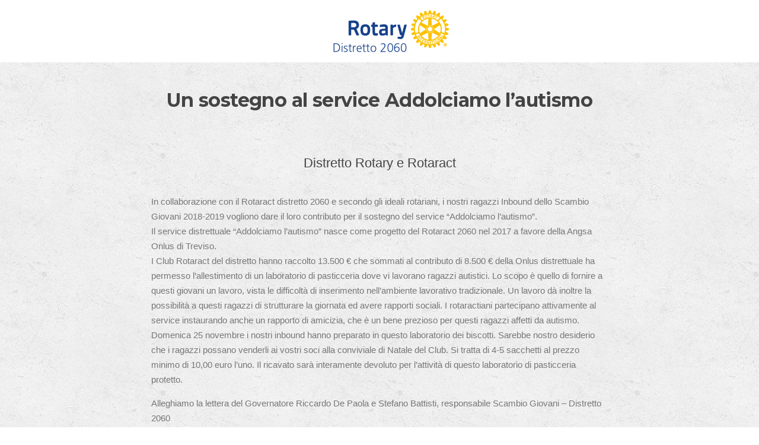

--- FILE ---
content_type: text/html; charset=UTF-8
request_url: https://newsletter.rotaryitalia.it/archivio-newsletter/un-sostegno-al-service-addolciamo-lautismo/
body_size: 16977
content:
<!DOCTYPE html>
<html lang="it-IT">
<head>
<meta charset="UTF-8">
<meta name="viewport" content="width=device-width, initial-scale=1">
<link rel="profile" href="http://gmpg.org/xfn/11">
<link rel="pingback" href="https://newsletter.rotaryitalia.it/xmlrpc.php">

<title>Un sostegno al service Addolciamo l’autismo &#8211; Newsletter Rotary</title>
<link rel='dns-prefetch' href='//fonts.googleapis.com' />
<link rel='dns-prefetch' href='//s.w.org' />
<link rel="alternate" type="application/rss+xml" title="Newsletter Rotary &raquo; Feed" href="https://newsletter.rotaryitalia.it/feed/" />
<link rel="alternate" type="application/rss+xml" title="Newsletter Rotary &raquo; Feed dei commenti" href="https://newsletter.rotaryitalia.it/comments/feed/" />
		<script type="text/javascript">
			window._wpemojiSettings = {"baseUrl":"https:\/\/s.w.org\/images\/core\/emoji\/11\/72x72\/","ext":".png","svgUrl":"https:\/\/s.w.org\/images\/core\/emoji\/11\/svg\/","svgExt":".svg","source":{"concatemoji":"https:\/\/newsletter.rotaryitalia.it\/wp-includes\/js\/wp-emoji-release.min.js?ver=4.9.26"}};
			!function(e,a,t){var n,r,o,i=a.createElement("canvas"),p=i.getContext&&i.getContext("2d");function s(e,t){var a=String.fromCharCode;p.clearRect(0,0,i.width,i.height),p.fillText(a.apply(this,e),0,0);e=i.toDataURL();return p.clearRect(0,0,i.width,i.height),p.fillText(a.apply(this,t),0,0),e===i.toDataURL()}function c(e){var t=a.createElement("script");t.src=e,t.defer=t.type="text/javascript",a.getElementsByTagName("head")[0].appendChild(t)}for(o=Array("flag","emoji"),t.supports={everything:!0,everythingExceptFlag:!0},r=0;r<o.length;r++)t.supports[o[r]]=function(e){if(!p||!p.fillText)return!1;switch(p.textBaseline="top",p.font="600 32px Arial",e){case"flag":return s([55356,56826,55356,56819],[55356,56826,8203,55356,56819])?!1:!s([55356,57332,56128,56423,56128,56418,56128,56421,56128,56430,56128,56423,56128,56447],[55356,57332,8203,56128,56423,8203,56128,56418,8203,56128,56421,8203,56128,56430,8203,56128,56423,8203,56128,56447]);case"emoji":return!s([55358,56760,9792,65039],[55358,56760,8203,9792,65039])}return!1}(o[r]),t.supports.everything=t.supports.everything&&t.supports[o[r]],"flag"!==o[r]&&(t.supports.everythingExceptFlag=t.supports.everythingExceptFlag&&t.supports[o[r]]);t.supports.everythingExceptFlag=t.supports.everythingExceptFlag&&!t.supports.flag,t.DOMReady=!1,t.readyCallback=function(){t.DOMReady=!0},t.supports.everything||(n=function(){t.readyCallback()},a.addEventListener?(a.addEventListener("DOMContentLoaded",n,!1),e.addEventListener("load",n,!1)):(e.attachEvent("onload",n),a.attachEvent("onreadystatechange",function(){"complete"===a.readyState&&t.readyCallback()})),(n=t.source||{}).concatemoji?c(n.concatemoji):n.wpemoji&&n.twemoji&&(c(n.twemoji),c(n.wpemoji)))}(window,document,window._wpemojiSettings);
		</script>
		<style type="text/css">
img.wp-smiley,
img.emoji {
	display: inline !important;
	border: none !important;
	box-shadow: none !important;
	height: 1em !important;
	width: 1em !important;
	margin: 0 .07em !important;
	vertical-align: -0.1em !important;
	background: none !important;
	padding: 0 !important;
}
</style>
<link rel='stylesheet' id='screenr-fonts-css'  href='https://fonts.googleapis.com/css?family=Open%2BSans%3A400%2C300%2C300italic%2C400italic%2C600%2C600italic%2C700%2C700italic%7CMontserrat%3A400%2C700&#038;subset=latin%2Clatin-ext' type='text/css' media='all' />
<link rel='stylesheet' id='font-awesome-css'  href='https://newsletter.rotaryitalia.it/wp-content/themes/newsletter-rotary/assets/css/font-awesome.min.css?ver=4.0.0' type='text/css' media='all' />
<link rel='stylesheet' id='bootstrap-css'  href='https://newsletter.rotaryitalia.it/wp-content/themes/newsletter-rotary/assets/css/bootstrap.min.css?ver=3.3.7' type='text/css' media='all' />
<link rel='stylesheet' id='carousel-css-css'  href='https://newsletter.rotaryitalia.it/wp-content/themes/newsletter-rotary/assets/css/owl.carousel.min.css?ver=4.9.26' type='text/css' media='all' />
<link rel='stylesheet' id='screenr-style-css'  href='https://newsletter.rotaryitalia.it/wp-content/themes/newsletter-rotary/style.css?ver=4.9.26' type='text/css' media='all' />
<style id='screenr-style-inline-css' type='text/css'>
    #page-header-cover.swiper-slider.no-image .swiper-slide .overlay {
        background-color: #000000;
        opacity: 1;
    }
    
    
    
    
    
    
    
        .gallery-carousel .g-item{
        padding: 0px 10px;
    }
    .gallery-carousel {
        margin-left: -10px;
        margin-right: -10px;
    }
    .gallery-grid .g-item, .gallery-masonry .g-item .inner {
        padding: 10px;
    }
    .gallery-grid, .gallery-masonry {
        margin: -10px;
    }
    
</style>
<link rel='stylesheet' id='screenr-gallery-lightgallery-css'  href='https://newsletter.rotaryitalia.it/wp-content/themes/newsletter-rotary/assets/css/lightgallery.css?ver=4.9.26' type='text/css' media='all' />
<link rel='stylesheet' id='video-js-css'  href='https://newsletter.rotaryitalia.it/wp-content/plugins/video-embed-thumbnail-generator/video-js/video-js.css?ver=5.20.5' type='text/css' media='all' />
<link rel='stylesheet' id='video-js-kg-skin-css'  href='https://newsletter.rotaryitalia.it/wp-content/plugins/video-embed-thumbnail-generator/video-js/kg-video-js-skin.css?ver=4.6.25' type='text/css' media='all' />
<link rel='stylesheet' id='dashicons-css'  href='https://newsletter.rotaryitalia.it/wp-includes/css/dashicons.min.css?ver=4.9.26' type='text/css' media='all' />
<link rel='stylesheet' id='kgvid_video_styles-css'  href='https://newsletter.rotaryitalia.it/wp-content/plugins/video-embed-thumbnail-generator/css/kgvid_styles.css?ver=4.6.25' type='text/css' media='all' />
<script type='text/javascript' src='https://newsletter.rotaryitalia.it/wp-includes/js/jquery/jquery.js?ver=1.12.4'></script>
<script type='text/javascript' src='https://newsletter.rotaryitalia.it/wp-includes/js/jquery/jquery-migrate.min.js?ver=1.4.1'></script>
<link rel='https://api.w.org/' href='https://newsletter.rotaryitalia.it/wp-json/' />
<link rel="EditURI" type="application/rsd+xml" title="RSD" href="https://newsletter.rotaryitalia.it/xmlrpc.php?rsd" />
<link rel="wlwmanifest" type="application/wlwmanifest+xml" href="https://newsletter.rotaryitalia.it/wp-includes/wlwmanifest.xml" /> 
<link rel='prev' title='Youth Exchange in Florida: l&#8217;esperienza di Sofia' href='https://newsletter.rotaryitalia.it/archivio-newsletter/youth-exchange-in-florida-lesperienza-di-sofia/' />
<link rel='next' title='Il programma Rotary Friendship Exchange' href='https://newsletter.rotaryitalia.it/archivio-newsletter/il-programma-rotary-friendship-exchange/' />
<meta name="generator" content="WordPress 4.9.26" />
<link rel="canonical" href="https://newsletter.rotaryitalia.it/archivio-newsletter/un-sostegno-al-service-addolciamo-lautismo/" />
<link rel='shortlink' href='https://newsletter.rotaryitalia.it/?p=7545' />
<link rel="alternate" type="application/json+oembed" href="https://newsletter.rotaryitalia.it/wp-json/oembed/1.0/embed?url=https%3A%2F%2Fnewsletter.rotaryitalia.it%2Farchivio-newsletter%2Fun-sostegno-al-service-addolciamo-lautismo%2F" />
<link rel="alternate" type="text/xml+oembed" href="https://newsletter.rotaryitalia.it/wp-json/oembed/1.0/embed?url=https%3A%2F%2Fnewsletter.rotaryitalia.it%2Farchivio-newsletter%2Fun-sostegno-al-service-addolciamo-lautismo%2F&#038;format=xml" />
<!-- <meta name="NextGEN" version="3.0.1" /> -->
		<style type="text/css">.recentcomments a{display:inline !important;padding:0 !important;margin:0 !important;}</style>
		<link rel="icon" href="https://newsletter.rotaryitalia.it/wp-content/uploads/2018/01/cropped-favicon-32x32.png" sizes="32x32" />
<link rel="icon" href="https://newsletter.rotaryitalia.it/wp-content/uploads/2018/01/cropped-favicon-192x192.png" sizes="192x192" />
<link rel="apple-touch-icon-precomposed" href="https://newsletter.rotaryitalia.it/wp-content/uploads/2018/01/cropped-favicon-180x180.png" />
<meta name="msapplication-TileImage" content="https://newsletter.rotaryitalia.it/wp-content/uploads/2018/01/cropped-favicon-270x270.png" />
</head>

<body class="archivio-newsletter-template-default single single-archivio-newsletter postid-7545 has-site-title has-site-tagline header-layout-fixed">
<div id="page" class="site">
	<a class="skip-link screen-reader-text" href="#content">Skip to content</a>
    	<header id="masthead" class="site-header" role="banner">
		<div class="container">
			<div class="site-branding">
							</div><!-- .site-branding -->

			<div class="header-right-wrapper">
				<a href="#" id="nav-toggle">Menu<span></span></a>
				<nav id="site-navigation" class="main-navigation" role="navigation">
					<ul class="nav-menu">
						<div class="menu"><ul>
<li class="page_item page-item-17"><a href="https://newsletter.rotaryitalia.it/2041news/">2041</a></li>
<li class="page_item page-item-21"><a href="https://newsletter.rotaryitalia.it/2042news/">2042</a></li>
<li class="page_item page-item-588"><a href="https://newsletter.rotaryitalia.it/2060news/">2060</a></li>
<li class="page_item page-item-585"><a href="https://newsletter.rotaryitalia.it/2071news/">2071</a></li>
<li class="page_item page-item-251"><a href="https://newsletter.rotaryitalia.it/">Home</a></li>
<li class="page_item page-item-4734"><a href="https://newsletter.rotaryitalia.it/privacy-policy/">Privacy Policy</a></li>
</ul></div>
					</ul>
				</nav>
				<!-- #site-navigation -->
			</div>

		</div>
	</header><!-- #masthead -->

     
   
				
 <div class="text-center background-logo">
		
	<a href="https://newsletter.rotaryitalia.it/2060news/"><img src="https://newsletter.rotaryitalia.it/wp-content/uploads/2017/10/20602.png"></a>
		
	</div>
	
	

				                
	<div id="content" class="site-content background-content">

		<div id="content-inside" class="container">
        
       
    
			<div id="primary" class="content-area">
				<main id="main" class="site-main" role="main">
                
         
           
     
				
					
<article id="post-7545" class="post-7545 archivio-newsletter type-archivio-newsletter status-publish hentry category-7 tag-rotaract">
	<header class="entry-header">
		<h1 class="entry-title">Un sostegno al service Addolciamo l’autismo</h1>
		
		      
			
			
			
			
         				
				
				


			</div>
				
		       
		

	</header><!-- .entry-header -->

	<div class="entry-content">
		<h3 style="text-align: center;">Distretto Rotary e Rotaract</h3>
<p>In collaborazione con il Rotaract distretto 2060 e secondo gli ideali rotariani, i nostri ragazzi Inbound dello Scambio Giovani 2018-2019 vogliono dare il loro contributo per il sostegno del service “Addolciamo l’autismo”.<br />
Il service distrettuale “Addolciamo l’autismo” nasce come progetto del Rotaract 2060 nel 2017 a favore della Angsa Onlus di Treviso.<br />
I Club Rotaract del distretto hanno raccolto 13.500 € che sommati al contributo di 8.500 € della Onlus distrettuale ha permesso l’allestimento di un laboratorio di pasticceria dove vi lavorano ragazzi autistici. Lo scopo è quello di fornire a questi giovani un lavoro, vista le difficoltà di inserimento nell’ambiente lavorativo tradizionale. Un lavoro dà inoltre la possibilità a questi ragazzi di strutturare la giornata ed avere rapporti sociali. I rotaractiani partecipano attivamente al service instaurando anche un rapporto di amicizia, che è un bene prezioso per questi ragazzi affetti da autismo.<br />
Domenica 25 novembre i nostri inbound hanno preparato in questo laboratorio dei biscotti. Sarebbe nostro desiderio che i ragazzi possano venderli ai vostri soci alla conviviale di Natale del Club. Si tratta di 4-5 sacchetti al prezzo minimo di 10,00 euro l’uno. Il ricavato sarà interamente devoluto per l’attività di questo laboratorio di pasticceria protetto.</p>
<p>Alleghiamo la lettera del Governatore Riccardo De Paola e Stefano Battisti, responsabile Scambio Giovani – Distretto 2060</p>
<p>&nbsp;</p>
	</div><!-- .entry-content -->

	
</article><!-- #post-## -->

					                    
                     
				                                
               
			
          
          	
          		
          		<div class="scarica-documenti marg-bottom-20">
          				
          						
                     
          
          
           
                    
          
          <a href="https://newsletter.rotaryitalia.it/wp-content/uploads/2018/12/3513_lettera-service-scambio-giovani.pdf" download>
          
          
          										   
						<img src="https://newsletter.rotaryitalia.it/wp-content/uploads/2017/07/download-pdf.png">
						         <p>LETTERA SERVICE SCAMBIO GIOVANI</p>
					
            
				          
           </a>
           
           
           
  
						
                      
            
            </div>	
             
                <div style="margin-bottom: 40px;">
                <a class="torna" href="https://newsletter.rotaryitalia.it/2060news/">Ritorna all'archivio di tutte le newsletter</a>
                
                </div>

				</main><!-- #main -->
			</div><!-- #primary -->

			

		</div><!--#content-inside -->
	</div><!-- #content -->

	<footer id="colophon" class="site-footer" role="contentinfo">
		
            <div class=" site-info">
        <footer class="site-footer" aria-label="site footer">
  <div class="layout-container -padding-reduced u-text-centered u-container">
  


<ul class="site-footer-social">
            <li>
        <a href="https://www.twitter.com/rotary">
          <img alt="twitter" src="https://www.rotary.org/sites/all/themes/rotary_rotaryorg/images/social-twitter.svg">
          <span class="a11y-sr-only">Twitter</span>
        </a>
      </li>
                <li>
        <a href="https://www.facebook.com/rotary">
          <img alt="facebook" src="https://www.rotary.org/sites/all/themes/rotary_rotaryorg/images/social-facebook.svg">
          <span class="a11y-sr-only">Facebook</span>
        </a>
      </li>
                <li>
        <a href="https://www.youtube.com/user/RotaryInternational">
          <img alt="youtube" src="https://www.rotary.org/sites/all/themes/rotary_rotaryorg/images/social-youtube.svg">
          <span class="a11y-sr-only">YouTube</span>
        </a>
      </li>
                <!--<li>
        <a href="https://www.snapchat.com/add/rotary">
          <img alt="snapchat" src="http://www.rotary.org/sites/all/themes/rotary_rotaryorg/images/social-snapchat.svg">
          <span class="a11y-sr-only">Snapchat</span>
        </a>
      </li>-->
                <li>
        <a href="https://www.instagram.com/rotaryinternational/">
          <img alt="instagram" src="https://www.rotary.org/sites/all/themes/rotary_rotaryorg/images/social-instagram.svg">
          <span class="a11y-sr-only">Instagram</span>
        </a>
      </li>
                <li>
        <a href="https://www.linkedin.com/company/10422">
          <img alt="linkedin" src="https://www.rotary.org/sites/all/themes/rotary_rotaryorg/images/social-linkedin.svg">
          <span class="a11y-sr-only">Linkedin</span>
        </a>
      </li>
            </ul>


<!-- end block.tpl.twig template --><!-- start block.tpl.twig template -->
<p class="site-footer-legal">
  © 2017 Rotary International. Tutti i diritti riservati.
  <a target="_blank" href="https://newsletter.rotaryitalia.it/privacy-policy">Privacy</a>
</p>
<!-- end block.tpl.twig template -->
    
</div>
</footer>
    </div><!-- .site-info -->
    
	</footer><!-- #colophon -->
</div><!-- #page -->

<!-- ngg_resource_manager_marker --><script type='text/javascript' src='https://newsletter.rotaryitalia.it/wp-content/themes/newsletter-rotary/assets/js/plugins.js?ver=4.0.0'></script>
<script type='text/javascript' src='https://newsletter.rotaryitalia.it/wp-content/themes/newsletter-rotary/assets/js/bootstrap.min.js?ver=4.0.0'></script>
<script type='text/javascript' src='https://newsletter.rotaryitalia.it/wp-content/themes/newsletter-rotary/assets/js/owl.carousel.min.js?ver=1.1.5'></script>
<script type='text/javascript'>
/* <![CDATA[ */
var Screenr = {"ajax_url":"https:\/\/newsletter.rotaryitalia.it\/wp-admin\/admin-ajax.php","full_screen_slider":"","header_layout":"","slider_parallax":"1","is_home_front_page":"0","autoplay":"7000","speed":"700","effect":"slide","gallery_enable":"1"};
/* ]]> */
</script>
<script type='text/javascript' src='https://newsletter.rotaryitalia.it/wp-content/themes/newsletter-rotary/assets/js/theme.js?ver=20120206'></script>
<script type='text/javascript' src='https://newsletter.rotaryitalia.it/wp-content/themes/newsletter-rotary/assets/js/isotope.pkgd.min.js?ver=4.9.26'></script>
<script type='text/javascript' src='https://newsletter.rotaryitalia.it/wp-content/themes/newsletter-rotary/assets/js/script.js?ver=4.0.0'></script>
<script type='text/javascript' src='https://newsletter.rotaryitalia.it/wp-includes/js/wp-embed.min.js?ver=4.9.26'></script>

</body>
</html>
